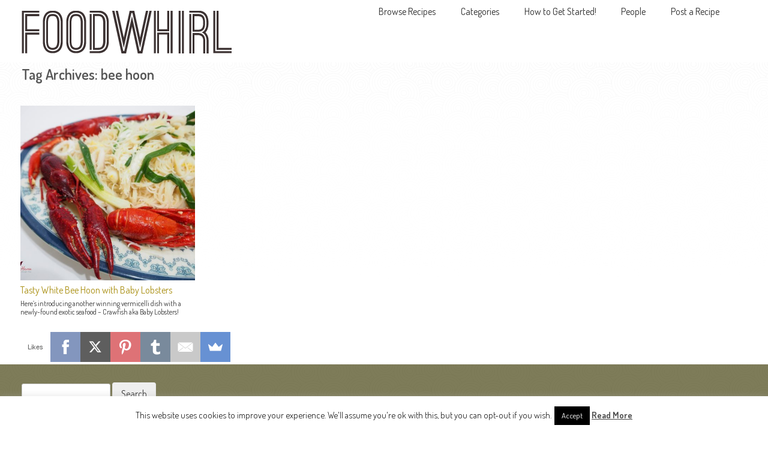

--- FILE ---
content_type: text/css; charset=UTF-8
request_url: https://foodwhirl.com/wp-content/themes/DSquark/style.css?ver=1.2.3
body_size: 14297
content:
/*
Theme Name: DSQuark
Theme URI: http://dabbledstudios.com
Author: Nancy Dorsner
Author URI: http://dabbledstudios.com
Description: DSQuark for Project 18, based on lworks, jlevs, and rawls
Version: 1.4
License: GNU General Public License v2 or later
License URI: http://www.gnu.org/licenses/gpl-2.0.html
Tags: black, gray, dark, light, one-column, two-columns, right-sidebar, flexible-width, custom-background, custom-header, custom-menu, editor-style, featured-image-header, featured-images, full-width-template, microformats, post-formats, sticky-post, theme-options, threaded-comments, translation-ready
Text Domain: HFCQuark
*/



/* ==========================================================================
   Default stylings from HTML5 Boilerplate
   ========================================================================== */

/* Apply a natural box layout model to all elements - http://paulirish.com/2012/box-sizing-border-box-ftw/ */
* { -moz-box-sizing: border-box; -webkit-box-sizing: border-box; box-sizing: border-box; }

/* Using rem font sizing (Root em’s) with fallback to px for ie8 and below - http://snook.ca/archives/html_and_css/font-size-with-rem */
body { margin: 0; font-size: 16px; font-size: 1rem; line-height: 1.5; }

::-webkit-selection { background: #5784FE; color: #fff; text-shadow: none; }
::-moz-selection { background: #5784FE; color: #fff; text-shadow: none; }
::selection { background: #5784FE; color: #fff; text-shadow: none; }

a {
color: #333;
text-decoration: none;
}
a:visited {
  color: #ab9116;
}
a:hover { color: #b40101; }

menu { padding: 0; }

td { vertical-align: top; }


/* ==========================================================================
   Basic page styles
   ========================================================================== */

body { 
	margin: 0 auto;
	padding: 0;
	font: 16px/1.5 Helvetica, Arial, sans-serif;

	font-size: 1rem;
	font-style: normal;
	font-weight: 500;
	color: #333;
	text-align: left;
	font-family: 'Dosis', CenturyGothic, AppleGothic, Helvetica, Arial, sans-serif;

}

/* Set the default behavior for touch-based browsing in IE10 on devices running Windows 8 */
canvas {
	-ms-touch-action: double-tap-zoom;
}

/* Make sure videos and embeds fit their containers */
embed, iframe, object, video {
	max-width: 100%;
}

.entry-content .twitter-tweet-rendered {
	max-width: 100% !important; /* Override the Twitter embed fixed width */
}

/* Responsive images */
img {
	border: 0;
	max-width: 100%;
	height: auto;
}

.entry-content img,
.comment-content img,
.widget img {
	max-width: 100%; /* Fluid images for posts, comments, and widgets */
}

img[class*="align"],
img[class*="wp-image-"],
img[class*="attachment-"] {
	height: auto; /* Make sure images with WordPress-added height and width attributes are scaled correctly */
	
}
#nav-below {
margin-bottom: 24px;
}

.archphoto img{
border: 1px solid gray;
}
img.size-full,
img.size-large,
img.header-image,
img.wp-post-image {
	max-width: 100%;
	height: auto; /* Make sure images with WordPress-added height and width attributes are scaled correctly */
}

img.wp-smiley,
.rsswidget img {
	border: 0;
	border-radius: 0;
	box-shadow: none;
	margin-bottom: 0;
	margin-top: 0;
	padding: 0;
}

/* Header */
h1, h2, h3, h4, h5, h6 {
font-family: 'Dosis', sans-serif;
	font-style: normal;
	font-weight: 400;
	color: #222;
	margin-top: 0;
}

h1 {


margin-bottom: 10px;
margin-bottom: 0.625rem;
line-height: 32px;
    font-size: 32px;

font-weight:600;
}
h2 {
  font-family: inherit;
  margin-bottom: 8px;
  margin-bottom: .5rem;
  font-size: 21px;
  line-height: 23px;
  font-size: 1.125rem;
  letter-spacing: 0px;
  font-weight: 600;
  text-transform: Capitalize;
}

h3 { 

	margin-bottom: 6px;
	margin-bottom: 0.375rem;
	font-size: 16px;
	font-size: 1rem;
	line-height: 1.2857;
	font-weight:400;
	text-transform: uppercase;
}


h4 { 

	margin-bottom: 6px;
	margin-bottom: 0.375rem;
	font-size: 16px;
	font-size: 1rem;
	line-height: 1.2857;
}

h5 { 
	margin-bottom: 6px;
	margin-bottom: 0.375rem;
	font-size: 16px;
	font-size: 1rem;
	line-height: 1.2857;
}

h6 {
  margin-bottom: 6px;
  margin-bottom: 0.375rem;
  font-size: 16px;
  font-size: 1rem;
  line-height: 1.2857;
  clear: both;
}

hr {
	background-color: #ccc;
	border: 0;
	height: 1px;
	margin: 24px;
	margin: 1.5rem;
}

ol, ul {
	list-style: none outside none;
}

p, ol, ul, dl, address {
margin: 0 0 16px 0;
margin: 0 0 1rem 0;
font-size: 16px;
font-size: 1rem;
line-height: 1.4;
}
.site-footer p, .site-footer ol,.site-footer ul,.site-footer dl,.site-footer address {

font-size: 14px;
font-size: .875rem;

}
.site-footer p {

clear: both;
}

ul ul, ul ol, ol ol, ol ul {
	margin-bottom: 0;
}

dt {

	font-style: normal;
	font-weight: 600;
}

b, strong { 

	font-style: normal;
	font-weight: 600;
}

em {
font-style: italic;
font-weight: 400;
font-family: arial, helvetica, sans-serif;
}
strong em, b em {
font-family: arial, helvetica, sans-serif;
	font-style: italic;
	font-weight: 700;
}

ins {
	background: none repeat scroll 0 0 #FFF9C0;
	text-decoration: none;
}
a {
color:#ab9116;
}

a:visited {
  color: #1E5134;
}
a:focus { 
	outline: thin dotted;
color: #948F80;
}

a:hover, a:active {
outline: 0;
color: #b0b0b0;
}
.alignleft {
	display: inline;
	float: left;
	margin: 0 20px 16px 0;
	margin: 0 1.25rem 1rem 0;
}

.alignright {
	display: inline;
	float: right;
	margin: 0 0 16px 20px;
	margin: 0 0 1rem 1.25rem;
}

.aligncenter {
	clear: both;
	display: block;
	margin-left: auto;
	margin-right: auto;
	margin-bottom: 16px;
	margin-bottom: 1rem;
}

blockquote:before,
blockquote:after,
q:before,
q:after {
	content: '';
	content: none;
}
blockquote {








margin: 0 18px 18px 20px;
margin: 0 1.125rem 1.125rem 1.25rem;
padding: 0 16px 0 16px;
padding: 0;
font-size: 16px;
text-align: left;
line-height: 1.3em;
 font-weight:300;
}

blockquote:first-line {
font-size: 1.5em;
line-height: 1.1em;
}

blockquote.pull-right {
	border-left: 0 none;
	border-right: 5px solid #333;
	margin: 0 20px 18px 0;
	margin: 0 1.25rem 1.125rem 0;
	padding: 0 16px 0 0;
	padding: 0 1rem 0 0;
	float: none;
}

blockquote p {
font-style: inherit;
font-weight: 400;
font-size: inherit;
margin-bottom: inherit;
padding-right: 56px;
padding-right: 3.5rem;
font-family: inherit;
}
blockquote.pull-right p, blockquote.pull-right small {
	text-align: right;
}

blockquote cite:before {
	content: "\2014 ";
}

blockquote cite {

	font-style: normal;
	font-weight: 400;
	font-size: 14px;
	font-size: 0.875rem;
	line-height: 1.125;
	color: #9C9A91;
	display: block;
}
.lt-ie9 img {
  max-width: none!important;
}
table {
	border-collapse: collapse;
	border-spacing: 0;
}

caption,
th,
td {
	font-weight: normal;
	text-align: left;
}

code, pre {
	border-radius: 3px;
	color: #555;
	font-family: Monaco, Menlo, Consolas, "Courier New", monospace;
	font-size: 12px;
	font-size: 0.75rem;
	padding: 0 3px 2px;
	padding: 0 0.1875rem 0.125rem;
}

code {
	background-color: #f7f7f9;
	border: 1px solid #e1e1e8;
	padding: 2px 4px;
	padding: 0.125rem 0.25rem;
}

abbr,
dfn,
acronym {
	border-bottom: 1px dotted #666;
	cursor: help;
}

sub,
sup {
	font-size: 75%;
	line-height: 0;
	position: relative;
	vertical-align: baseline;
}

sup {
	top: -0.5em;
}

sub {
	bottom: -0.25em;
}

.wp-caption {
	max-width: 100%; /* Keep wide captions from overflowing their container. */
	padding: 4px;
	padding: 0.25rem;
}

.wp-caption .wp-caption-text, .gallery-caption, .entry-caption {
font-style: italic;
font-weight: 400;
font-size: 12px;
font-size: 0.75rem;
line-height: 1.5;
color: #777;
text-align: center;
}
img.wp-smiley, .rsswidget img {
	border: 0;
	border-radius: 0;
	box-shadow: none;
	margin-bottom: 0;
	margin-top: 0;
	padding: 0;
}

.entry-content dl.gallery-item {
margin: 0;
padding: 5px;
}
.gallery-columns-1 .gallery-item a {
	max-width: 100%;
	width: auto;
}

.post-388 .gallery .gallery-icon img {

box-shadow: 0 0 0;
}

.gallery .gallery-icon img {
	height: auto;
}

#primary .entry-content [id^="gallery-"] img {
	border: none;
}

/* Text meant only for screen readers */
.assistive-text {
	clip: rect(1px 1px 1px 1px); /* IE6, IE7 */
	clip: rect(1px, 1px, 1px, 1px);
	position: absolute !important;
}

.menu-toggle, button, input {
	
	font-style: normal;
	font-weight: 400;
	font-size: 16px;
	font-size: 1rem; 
	line-height: 1.25;
	margin: 0;
	font-size: 100%;
	vertical-align: middle;
}

.menu-toggle, button, input {
	*overflow: visible;
	line-height: normal;
}

.menu-toggle::-moz-focus-inner,
button::-moz-focus-inner,
input::-moz-focus-inner {
	padding: 0;
	border: 0;
}

button,
input[type="button"],
input[type="reset"],
input[type="submit"] {
	cursor: pointer;
	-webkit-appearance: button;
}

input[type="button"] {
	width: auto;
}

.menu-toggle,
.btn,
input[type="submit"] {
	display: inline-block;
	*display: inline;
	padding: 8px 14px;
	padding: 0.5rem 0.875rem;
	margin-bottom: 0;
	*margin-left: .3em;
	font-size: 16px;
	font-size: 1rem;
	line-height: 1.25;
	color: #333333;
	text-align: center;
	text-shadow: 0 1px 1px rgba(255, 255, 255, 0.75);
	vertical-align: middle;
	cursor: pointer;
	
	border: 1px solid #cccccc;
	*border: 0;
	border-color: rgba(0, 0, 0, 0.1) rgba(0, 0, 0, 0.1) rgba(0, 0, 0, 0.25);
	border-color: #e6e6e6 #e6e6e6 #bfbfbf;
	border-bottom-color: #b3b3b3;
	-webkit-border-radius: 4px;
	-moz-border-radius: 4px;
	border-radius: 4px;
	filter: progid:dximagetransform.microsoft.gradient(startColorstr='#ffffff', endColorstr='#e6e6e6');
	*zoom: 1;
	-webkit-box-shadow: inset 0 1px 0 rgba(255, 255, 255, 0.2), 0 1px 2px rgba(0, 0, 0, 0.05);
	-moz-box-shadow: inset 0 1px 0 rgba(255, 255, 255, 0.2), 0 1px 2px rgba(0, 0, 0, 0.05);
	box-shadow: inset 0 1px 0 rgba(255, 255, 255, 0.2), 0 1px 2px rgba(0, 0, 0, 0.05);
}

.menu-toggle, a.btn {
	color: #333333;
	text-decoration: none;
}

.menu-toggle:hover,
.btn:hover,
.btn:active,
.btn.active,
.btn.disabled,
.btn[disabled] {
	background-color: #e6e6e6;
	*background-color: #d9d9d9;
}

.btn:first-child {
	*margin-left: 0;
}

.menu-toggle:hover,
.btn:hover,
input[type="submit"]:hover {
	color: #333333;
	text-decoration: none;

}

.menu-toggle:focus,
.btn:focus,
input[type="submit"]:focus {
	outline: thin dotted #333;
	outline: 5px auto -webkit-focus-ring-color;
	outline-offset: -2px;
}

.menu-toggle:active,
.btn.active,
.btn:active,
input[type="submit"]:active {
	background-color: #e6e6e6;
	background-color: #d9d9d9 \9;
	background-image: none;
	outline: 0;
	-webkit-box-shadow: inset 0 2px 4px rgba(0, 0, 0, 0.15), 0 1px 2px rgba(0, 0, 0, 0.05);
	-moz-box-shadow: inset 0 2px 4px rgba(0, 0, 0, 0.15), 0 1px 2px rgba(0, 0, 0, 0.05);
	box-shadow: inset 0 2px 4px rgba(0, 0, 0, 0.15), 0 1px 2px rgba(0, 0, 0, 0.05);
	position:relative;
	top:1px;
}

.btn.disabled, .btn[disabled] {
	cursor: default;
	background-color: #e6e6e6;
	background-image: none;
	opacity: 0.65;
	filter: alpha(opacity=65);
	-webkit-box-shadow: none;
	-moz-box-shadow: none;
	box-shadow: none;
}

.btn.disabled:active, .btn[disabled]:active {
	top:0;
}

button.btn, input[type="submit"].btn {
	*padding-top: 2px;
	*padding-bottom: 2px;
}

button.btn::-moz-focus-inner,
input[type="submit"].btn::-moz-focus-inner {
	padding: 0;
	border: 0;
}

.btn-large,
input[type="submit"].btn-large {
	padding: 10px 15px;
	padding: 0.625rem 0.9375rem;
	font-size: 20px;
	font-size: 1.25rem;
	-webkit-border-radius: 5px;
	-moz-border-radius: 5px;
	border-radius: 5px;
}

.btn-small,
input[type="submit"].btn-small {
	padding: 5px 9px;
	padding: 0.3125rem 0.5625rem;
	font-size: 13px;
	font-size: 0.8125rem;
	font-size: 12px;
font-size: .75rem;
}

/* Form fields */
input[type="text"],
input[type="password"],
input[type="email"],
input[type="url"],
textarea {
	font-family: inherit;
	padding: 8px;
	padding: 0.5rem;
	font-family: inherit;
	border: 1px solid #ccc;
	border-radius: 3px;
}
textarea {

  width: 100%;
}
select {
	max-width: 100%;
}

a.etbutton {
display: inline-block;
cursor: pointer;
color: #ffffff!important;

font-size: 22px;

padding: 8px 34px;
text-decoration: none;
text-shadow: 0px -1px 0px #5b6178;
}
a.etbutton:hover {
background: rgb(137, 95, 19);

}
a.etbutton:active {
	position:relative;
	top:1px;
}

.etbutton {
  background: rgba(60, 50, 50, 1);
  -moz-border-radius: 6px;
  -webkit-border-radius: 6px;
  border-radius: 6px;
  border: 1px solid gray;
  display: inline-block;
  cursor: pointer;
  padding: 6px 24px;
  text-decoration: none;
}
.hilite {
  background: rgba(27, 124, 93, 1)!important;
}
.etbutton:disabled {
	background:lightgray;
	color:gray!important;
	}


/* Small headers */

.page-title,
.entry-content th,
.comment-content th {
	
	font-style: normal;
	font-weight: 600;
	font-size: 14px;
	font-size: 0.875rem;
	line-height: 2;
	text-transform: uppercase;
}
/* ==========================================================================
   Site specific styles
   ========================================================================== */
.search .page-header {
margin-bottom: 16px;
margin-bottom: 1rem;
border-bottom: 1px solid #CCCCCC;
margin-top: 0;
padding: 10px 10px 0 10px;
}
  .search .entry-title {
margin-top: 0px;
color: #565656;
margin-bottom: 5px;
line-height: 20px;
font-size: 20px;
}
 .bottomwide img {

box-shadow: 0 0 0;
}

 .bottomwide .logocontainer > div {
    display: inline;
}
 .bottomwide .logocontainer img {
    max-width: 100%;
    vertical-align: middle;
	padding: 0 20px;
}

#primary .icon-linkedin-sign:before {
content: "";
}
#primary .icon-linkedin-sign {

}
.my-facebook {
}

   .entry-content a {
color: #948F80;

}
.entry-content a:visited {
color: #948F80;
text-decoration: none;
}

.entry-content a:hover {
color: #b0b0b0;
text-decoration: none;
}

body.page-template-default, body.page-template-page-templatesfull-widthhdr-php {

}
body.archive, body.single, body.page-template-page-templatesportfoliopage-php   {

}

body.blog {

}
html {
background:transparent;
}
  body { 
 
  background: no-repeat center center fixed; 
 -webkit-background-size: cover;
  -moz-background-size: cover;
  -o-background-size: cover;
  background-size: cover;
}
 .nblock {
 min-width: 250px;
 }
 
 .flourish {
text-align: center;
}
 
 

 .quoteblock  {

font-style: italic;
font-weight: 400;
text-transform: none;
font-size: 24px;
font-size: 1.5rem;
line-height: 24px;
line-height: 1.5rem;
letter-spacing: 0px;
padding: 20px;
padding: 1.25rem;

}
 
.quoteblock h1 {

font-style: italic;
font-weight: 400;
text-transform: none;
font-size: 32px;
font-size: 2rem;
line-height: 36px;
line-height: 2.25rem;
letter-spacing: 0px;
padding: 20px;
padding: 1.25rem;
color: #707070;
}

.entry-content {
    /* font-size: 13px; */
    /* font-size: .8125rem; */
    /* font-size: 12px; */
    /* font-size: .75rem; */
line-height: 1.4;
}


.page-id-4 .type-page p {
margin: 0 0 8px 0;
margin: 0 0 .5rem 0;

}

.widget {

  font-size: 14px;
  font-size: .875rem;
  line-height: 1.4;
}
.whole #primary {
padding: 20px;
padding: 1.25rem;
background: white;
-webkit-box-shadow: 3px 3px 2px 1px rgba(0,0,0,.3);
box-shadow: 3px 3px 2px 1px rgba(0,0,0,.3);
-webkit-border-radius: 5px;
border-radius: 5px;
background-color: #fcfcfc;
border: 1px solid #ECECEC;
border-top: 0px solid white;
}

#primary {
padding: 0;
padding: 0;
background: transparent;
-webkit-box-shadow: 0 0 0;
box-shadow: 0 0 0;
-webkit-border-radius: 0;
border-radius: 0;
border: 0px;
border-top: 0px;
}
#main-block {
padding-left: 1.6%;
padding-right: 4.8%;
}
   
#wrapper {
width: 100%;
position: relative;
text-align: left;

}
.type-page {
margin-top: 0;
}
.type-post {
margin-top: 0;
margin-top: 0;
background: rgba(255, 255, 255, 0.52);
padding: 24px;
padding: 1.5rem;
border: 8px solid white;
}
.home .type-page{
margin-top: 0;
}
#headercontainer {
width: 100%;
background: white;
position: fixed;
/* box-shadow: 3px 3px 3px rgba(15, 15, 15, 0.33); */
z-index: 400;
}

#masthead h1 {
margin-bottom: 4px;
}
#headercontainer .col {
margin: 0 0 0 0;
}
.site-header, #main-nav {
  clear: both;
  width: 96%;
  font-size: 16px;
  font-size: 1rem;
      /* max-width: 1200px; */
  margin: 0 auto;
  padding: 0;
  position: relative;
  color: #000;
  z-index: 99;
}
.site-title h1 {
margin-top: 0;
margin-top: 0;
float: left;
}
.site-title img {
vertical-align: text-bottom;
margin: 10px;
padding-top: 8px;
}

.site-title a {
	color: #333;
	font-size: 64px;
	font-size: 4rem;
	text-decoration: none;
}
#navcontainer {
background: #565656;
margin-top: 0;
width: 100%;

display: none;
}
body#tinymce {
background: white;

}
#navcontainer .main-navigation {
float: left;
margin-top: 0;
}
#navcontainer .main-navigation ul a {
color: white;
text-transform:uppercase;
}
#navcontainer .main-navigation ul a:hover {

}

#footercontainer h2 {
  color: white;
}
.site-footer .widget-area aside {
    padding-bottom: 1em;
}
#footercontainer #mc_embed_signup input.email {
display: inline!important;
padding: 8px 0;
margin: 0 4% 10px 0;
text-indent: 5px;
width: auto!important;
min-width: inherit!important;
float: left;
}
.home .photogrid {
    margin: 0 1px;
}
#footercontainer #mc_embed_signup input.button {
display: inline!important;
width: auto!important;
margin: 0 0 10px 0;
min-width: inherit!important;
}
#mc_embed_signup input[type="submit"] {

}
#mc_embed_signup input[type="submit"]:hover {

}
#bannercontainer {
  background: url(images/coverdefault.jpg) center center fixed;
  margin-top: 0;
  width: 100%;
  min-height: 250px;
  border-bottom: 0px solid gray;
  padding-bottom: 40px;
}
#mc_embed_signup input.email{
    display:inline-block!important;
	max-width:40%;
}

#mc_embed_signup input.button {
    display:inline-block!important;
		max-width:40%;
}

.entry-content #formcontainer {
    font-size: 1em;
}
.useravatar {
	width:120px;
}
.userinfo p{
    margin-bottom: 0;
}
.author-avatar {
    padding-right: 1.5em;
}
.archive #sidebar
	{
    min-width:21%;
    padding-left: 2%;

	}
	.hilite:hover {
    background: rgb(10, 179, 125)!important;
}
.mycol {
	width:48%;
	padding:1%;
}
.blog #sidebar
	{
  
    padding-left: 1%;
}
	.flexcontainer {
   display: -webkit-flex;
   display: flex;
   -webkit-flex-direction: row;
   flex-direction: row;
   -webkit-justify-content: flex-start;
   justify-content: flex-start;
}
.single-post h1, .blog .entry-header h1  {
margin-bottom: 10px;
margin-bottom: 0.625rem;
line-height: 32px;
font-size: 32px;

font-weight: 400;
}
.page-template-flex #sidebar {
	width:48%;
}
.widget_author_avatars .author-list .with-biography {
    text-align: left;
    margin-bottom: 0.5em;
    clear: left;
    background: white;
    border: 1px solid gainsboro;
    padding: 1em!important;
    overflow: auto;
}
.banner {
    width: 90%;
    max-width: 1000px;
    margin: 0 auto;
    background: transparent;
    border: 0px solid #ECECEC;
    border-top: 0px solid white;
    position: relative;
    height: auto;
}
.home .banner .widget {
  margin: 20px;
  background: rgba(60, 50, 50, 1);
  padding: 20px;
  color: rgb(15, 15, 15);
  border-radius: 20px;
  width: 60%;
  color: white;
}
.dim {
opacity:.3;
}
.authorbox {
padding: 8px;
border: 1px solid 
#DDD;
background: 
#FEFEFE;
margin-bottom: 8px;
float: left;
width: 96%;
}
.authdesc {
min-width: 550px;
float: left;
color: #AAA;
}


.banner h1,
.banner h2,
.banner h3,
.banner h4,
.banner h5,
.banner h6 {
	color: #eaeaea;
 }
.banner h1 {
font-size: 46px;
font-size: 2.90rem;
text-shadow: 2px 2px 5px rgba(0, 0, 0, .8);
color: white;
text-transform: initial;
line-height: 3rem;
margin-top: 0px;
letter-spacing: 0;
margin-bottom: 0;
}
.banner h2 {
  font-size: 20px;
  /* line-height: 23px; */
  font-size: 1.5em;
  color: #1f1f1f;
  text-transform: lowercase;
  margin-top: 5px;
}
.topheader {
  /* float: right; */
  text-align: right;
}

#loginform p {
line-height: 14px;
font-size: 12px;
font-size: .75rem;
}
#maincontentcontainer .home-sidebar .widget {
background-color: transparent;
/* border: 1px solid #ECECEC; */
/* -webkit-border-radius: 5px; */
/* border-radius: 5px; */
-moz-background-clip: padding;
/* -webkit-background-clip: padding-box; */
/* background-clip: padding-box; */
/* padding: 10px; */
/* padding: 0.625rem; */
/* background: white; */
/* -webkit-box-shadow: 3px 3px 2px 1px rgba(0,0,0,.3); */
/* box-shadow: 3px 3px 2px 1px rgba(0,0,0,.3); */
/* -webkit-border-radius: 5px; */
/* border-radius: 5px; */
}
.home #maincontentcontainer {

padding-top:0;
}
#maincontentcontainer {
  width: 100%;
  background: white;
  padding-top: .75em;
background: -moz-linear-gradient(top, rgba(255,255,255,0.18) 0%, rgba(255,255,255,0.74) 23%, rgba(255,255,255,1) 100%), url('images/subtlebkg.png') repeat;
background: -webkit-gradient(linear, left top, left bottom, color-stop(0%,rgba(255,255,255,0.18)), color-stop(23%,rgba(255,255,255,0.74)), color-stop(100%,rgba(255,255,255,1))), url('images/subtlebkg.png') repeat;
background: -webkit-linear-gradient(top, rgba(255,255,255,0.18) 0%, rgba(255,255,255,0.74) 23%, rgba(255,255,255,1) 100%),url('images/subtlebkg.png') repeat;
background: -o-linear-gradient(top, rgba(255,255,255,0.18) 0%, rgba(255,255,255,0.74) 23%, rgba(255,255,255,1) 100%),url('images/subtlebkg.png') repeat;
background: -ms-linear-gradient(top, rgba(255,255,255,0.18) 0%, rgba(255,255,255,0.74) 23%, rgba(255,255,255,1) 100%),url('images/subtlebkg.png') repeat;
background: linear-gradient(to bottom, rgba(255,255,255,0.18) 0%, rgba(255,255,255,0.74) 23%, rgba(255,255,255,1) 100%),url('images/subtlebkg.png') repeat;
}
#catbuttons {
    margin: 0 auto;
    text-align: center;
    /* position: absolute; */
    bottom: 0;
}
#catbuttons .etbutton {
margin-left : 10px;
margin-right: 10px;
}
.masonry-entry {
  width: 25%;
  margin-bottom: 0px!important;
  padding: .5em!important;
}
.home .masonry-entry {
  width: 20%;
  margin-bottom: 0px!important;
  padding: .5em!important;
}
.blog .masonry-entry {
  width: 33%;
  margin-bottom: 0px!important;
  padding: .5em!important;
}
.masonry-post-excerpt p  {
  margin: 0 0 16px 0;
  margin: 0 0 1rem 0;
  font-size: 12px;
  font-size: .75rem;
  line-height: 1.2;
}
.blog .masonry-post-excerpt p  {
display:none;
}
.light { font-family: 'Dosis', Arial, serif; font-weight: 300; }

#sidebar {
float: left;
margin: 0;
}
#maincolumn, #etarchive {
float:right;
}

.widget_wp_sidebarlogin form .input {
width: 96%!important;
padding: .3rem;
}

.widget_wp_sidebarlogin form .button-primary {
padding: 6px;
font-size: 1em;
}

.site-content {
  clear: both;
  width: 96%;
  font-size: 16px;
  font-size: 1rem;
      /* max-width: 1200px; */
  margin: 0 auto;
  padding: 32px 0;
  padding: 0 0;
  color: #333;
  line-height: 1.5;
  position: relative;
}

.page-template-flex .site-content {
  width: 92%;
  max-width: inherit;
}



.home-sidebar {
width: 90%;
max-width: 1000px;
margin: 0 auto;
padding-bottom: 32px;
padding-bottom: 2rem;
}

.home.page .site-content {
	padding-bottom: 0;
}

.page .site-content article {
padding: 1em;
background: transparent;
margin: 0;
border: 0px solid #ECECEC;
}
/* Social Media icons */
.social-media-icons {
  float: right;
  text-align: right;
  /* height: 34px; */
  /* margin-top: 10px; */
  clear: both;
}
.entry-content .social-media-icons {
float: inherit;
text-align: inherit;
height: inherit;
margin-top: inherit;
clear: inherit;
}
.entry-content .socialsc {
float: left;
text-align: left;
/* height: 34px; */
/* margin-top: 10px; */
/* clear: both; */
/* display: block; */
width: 100%;
}

.social-media-icons img{
width: 20px;
height: auto;
}

.social-media-icons ul {
	list-style: none;
	margin: .5em 0 0 0;
	padding: 0;
}
.social-media-icons li {
display: inline-block;
margin: 0.1em 0 0 0.6em;
background: #3D3A3A;
padding: 5px 5PX 2px 5px;
border-radius: 30PX;
width: 25px;
height: 25px;
}
.social-media-icons li:hover {

background: rgb(103, 103, 103);

}
.social-media-icons a {
	color: #fff;
	text-decoration: none;
}

.social-media-icons a:visited {
	color: #fff;
}

.social-media-icons a:hover, .social-media-icons a:active { 
	color: #fff;
}
#masthead h1 {
float: left;
}

   ========================================================================== */
/* ==========================================================================
   Main Content
   ========================================================================== */
.home #maincontentcontainer {
padding-top: 0;
}
.entry-meta {
	clear: both;
}

.comments-link {

font-style: italic;
font-weight: 400;
font-size: 14px;
font-size: 0.875rem;
float: right;
display: none;
}
.entry-header .entry-title a {
	text-decoration: none;
}

.body {
margin-top: 48px;
margin-top: 3rem;
}
.entry-header h1 a, .entry-header h1 a:visited {
  color: #3A352E;
  font-weight: 600;
}
.entry-header h1 a:hover {
	color:#948F80;
}
.entry-content h1{
  font-size: 24px;
  color: rgb(137, 95, 19);
}
article.sticky .featured-post {

	font-style: normal;
	font-weight: 400;
	border-top: 4px double #aaa;
	border-bottom: 4px double #aaa;
	color: #777;
	font-size: 16px;
	font-size: 1rem;
	line-height: 3;
	margin-bottom: 24px;
	margin-bottom: 1.5rem;
	text-align: center;
}

article.sticky {
	border-bottom: 4px double #aaa;
}
.site-content article {
  padding: 1em;
  margin: 1em 0;
  background: transparent;
  border: 0px solid white;
}
.hasimage {
width:65%;
}

.noimage {
width: 100%;
}
.archivetext {
float: left;

font-size: 14px;
}

.archivetext .header-meta .post-categories {
border-top: 0 solid;
border-bottom: 0 solid;
padding-top: 0;
padding-bottom: 0;
margin-bottom: 0;
color: inherit;
font-style: italic;
}

.archivetext .entry-title{
font-size: 20px;
line-height: 20px;
}

.archivetext, .archivetext .post-categories a, .archivetext .post-categories{
font-size: 12px;
}

 .archivetext2 h3 {
font-size: 14px;
margin-top: 20px;
}
 .archivetext2 ul {
padding:0;
}




a.synved-social-button img:hover {
opacity:.5;
}


.header-meta {
	*zoom: 1;
}
.header-meta {
  margin-bottom: 10px;
  margin-bottom: 0.625rem;
  padding: 3px;
  padding: 0.1875rem;
  background: rgba(231, 231, 231, 0.4);
  font-size: 12px;
  color: #948F80;
  border-top: 0px solid;
  border-bottom: 0px solid;
  text-transform: uppercase;
}
.header-meta:before,
.header-meta:after {
	content: "";
	display: table;
}

.header-meta:after { clear: both; }

.header-meta a {
text-decoration: none;
color: #948F80;
}

.header-meta a:visited {
color:  #948F80;
}

.header-meta a:hover {
	color: #333;
}

.entry-content {
	margin-bottom: 20px;
	margin-bottom: 1.25rem;
	*zoom: 1;
}

.entry-content:before,
.entry-content:after {
	content: "";
	display: table;
}

.entry-content:after { clear: both; }

.post-categories a, .post-tags a {
padding: 0 5px;
padding: 0 0.3125rem;
margin: 0 3px 0 0;
margin: 0 0.1875rem 0 0;
display: inline;
text-decoration: none;
}
.post-categories a:visited,
.post-tags a:visited {

}


.entry-header address,
.comment-content address {

	font-style: italic;
	font-weight: 400;
	display: block;
}

.entry-header address {
	display: inline;
}

.entry-header time, .entry-header address {
  font-style: normal;
  font-weight: 400;
  margin: 0 20px 0 0;
  margin: 0 1.25rem 0 0;
  font-size: 12px;
}
.page-links {
	clear: both;
	line-height: 1.75;
	color: #333;
}

.page-links .page-numbers {
	background-color: #333;
	border: 1px solid #333;
	padding: 2px 4px;
	padding: 0.125rem 0.25rem;
	color: #fff;
}

.page-links a {
	text-decoration: none;
}

.page-links a .page-numbers {
	background-color: transparent;
	color: #333;
}

.page-links a:hover .page-numbers {
	background-color: #bab118;
	color: #fff;
}

.more-link {
	text-decoration: none;
}

.post-edit-link {
	text-decoration: none;
}

.entry-content dl,
.comment-content dl {
	margin: 0 24px;
	margin: 0 1.5rem;
}

.entry-content dt,
.comment-content dt {
	font-style: normal;
	font-weight: 600;
	line-height: 1.5;
}

.entry-content dd,
.comment-content dd {
	line-height: 1.5;
	margin-bottom: 24px;
	margin-bottom: 1.5rem;
}

.entry-content table,
.comment-content table {
	border-bottom: 1px solid #ccc;
	font-size: 14px;
	font-size: 0.875rem;
	line-height: 2;
	margin: 0 0 24px;
	margin: 0 0 1.5rem;
	width: 100%;
}

.entry-content table caption,
.comment-content table caption {
	font-size: 16px;
	font-size: 1rem;
	margin: 24px 0;
	margin: 1.5rem 0;
}

.entry-content td,
.comment-content td {
	border-top: 1px solid #ccc;
	padding: 6px 10px 6px 0;
	padding: 0.375rem 0.625rem 0.375rem 0;
}

.entry-content ol,
.comment-content ol,
.entry-content ul,
.comment-content ul {
	margin: 0 0 24px;
	margin: 0 0 1.5rem;
	line-height: 1.5;
	padding: 0;
}

.entry-content ul ul,
.comment-content ul ul,
.entry-content ol ol,
.comment-content ol ol,
.entry-content ul ol,
.comment-content ul ol,
.entry-content ol ul,
.comment-content ol ul {
	margin-bottom: 0;
}

.entry-content ul, .comment-content ul {
  list-style: square outside;
}

.entry-content ol,
.comment-content ol {
	list-style: decimal outside;
}

.entry-content li,
.comment-content li {
	margin: 0 0 0 28px;
	margin: 0 0 0 1.75rem;
}

/* Author profiles */
.author .archive-header {
	margin-bottom: 24px;
	margin-bottom: 1.5rem;
}

.author-info {
	border-top: 1px solid #ccc;
	border-bottom: 1px solid #ccc;
	margin: 24px 0;
	margin: 1.5rem 0;
	padding: 24px 0;
	padding: 1.5rem 0;
	overflow: hidden;
	*zoom: 1;
}

.author-info:before,
.author-info:after {
	content: "";
	display: table;
}

.author-info:after { clear: both; }

.author-description h2 {
	font-size: 24px;
	font-size: 1.5rem;
}

.author-description p {
	color: #777;
	font-size: 14px;
	font-size: 0.875rem;
	line-height: 1.5;
	margin-bottom: 8px;
	margin-bottom: 0.5rem;
}

.author-link {
	font-size: 14px;
	font-size: 0.875rem;
}

.author-link a {
	color: #777;
	text-decoration: none;
}

.author-link a:visited { 
	color: #666;
}

.author-link a:focus,
.author-link a:hover,
.author-link a:active { 
	outline: 0;
	color: #bab118;
}

.author.archive .author-info {
	border-top: 0;
	margin: 0 0 48px;
	margin: 0 0 3rem;
}

.author.archive .author-avatar {
	margin-top: 0;
}

.author.archive .author-link {
	display: none;
}

.author-avatar {
	float: left;
	margin-top: 8px;
	margin-top: 0.5rem;
}

.author-description {
	float: right;
	width: 80%;
}

.social-meta a {
	text-decoration: none;
	margin-right: 5px;
	margin-right: 0.3125rem;
}


/* ==========================================================================
   Post Formats
   ========================================================================== */

.entry-media {
	margin: 0 auto 16px;
	margin: 0 auto 1rem;
	max-width: 792px;
	width: 100%;
}

.entry-media .wp-caption,
.entry-media .wp-caption-text,
.entry-media [class*="align"] {
	margin: 0 auto;
}

/* Aside */
.format-aside .entry-content {
	margin: 20px 0 18px 0;
	margin: 1.25rem 0 1.125rem 0;
}

.format-aside .entry-content p:last-child {
	margin-bottom: 0;
}

/* Status */
.format-status .entry-content {
	border-left: 5px solid #ddd;
	margin: 20px 0 18px 0;
	margin: 1.25rem 0 1.125rem 0;
	padding: 0 0 0 15px;
	padding: 0 0 0 0.9375rem;
}

.format-status .entry-content p {
	font-size: 20px;
	font-size: 1.25rem;
	font-style: italic;
}

.format-status .entry-content p:last-child {
	margin-bottom: 0;
}

/* Quote */
.format-quote .entry-content blockquote:before {
	font-family: 'FontAwesome';
	font-weight: normal;
	font-style: normal;
	speak: none;
	vertical-align: top;
	font-size: 40px;
	font-size: 2.5rem;
	content: "\f10d";
	color: #ddd;
	top: -15px;
	left: 0;
	position: absolute;
	z-index: -1;
}

.format-quote .entry-content {
	margin-top: 24px;
	margin-top: 1.5rem;
	position: relative;
}

.format-quote .entry-content blockquote {
	border: none;
	margin-left: 40px;
	margin-left: 2..5rem;
}

/* Audio */
.format-audio .wp-audio-shortcode {
	margin-bottom: 16px;
	margin-bottom: 1rem;
}


/* ==========================================================================
   Archives
   ========================================================================== */


.page-header {
	margin-bottom: 32px;
	margin-bottom: 2rem;
	border-bottom: 1px solid #CCCCCC;
}

.archive-meta {
font-style: italic;
font-weight: 400;
color: #777;
font-size: 14px;
font-size: 0.875rem;
line-height: 2;
margin-top: 16px;
margin-top: 1rem;
padding-left: 10px;
}

/* ==========================================================================
   Comments
   ========================================================================== */

.comments-title {
	margin-bottom: 48px;
	margin-bottom: 3rem;
	font-size: 32px;
	font-size: 2rem;
	line-height: 1.5;
	font-weight: normal;
}

.comments-area article {
	padding-bottom: 16px;
	padding-bottom: 1rem;
	margin: 24px 0;
	margin: 1.5rem 0;
	border-bottom: 1px solid #ccc;
}

.comments-area article header {
	margin: 0 0 24px;
	margin: 0 0 1.5rem;
	overflow: hidden;
	position: relative;
}

.comments-area article header img {
	float: left;
	padding: 0;
	line-height: 0;
}

.comments-area article header cite,
.comments-area article header time {
	display: block;
	margin-left: 84px;
	margin-left: 5.25rem;
}
.comments-area article header cite {
	font-style: normal;
	font-size: 16px;
	font-size: 1rem;
	line-height: 1.5;
}

.comments-area article header time {
		font-style: italic;
	font-weight: 400;
	line-height: 1.8;
	text-decoration: none;
	font-size: 14px;
	font-size: 0.875rem;
	color: #5e5e5e;
}

.comments-area article header a {
	text-decoration: none;
	color: #5e5e5e;
}

.comments-area article header a:hover {
	color: #21759b;
}

.comments-area article header cite a {
	color: #444;
}

.comments-area article header cite a:hover {
	text-decoration: underline;
}

.comments-area article header h4 {
	position: absolute;
	top: 0;
	right: 0;
	padding: 8px 14px;
	padding: 0.5rem 0.875rem;
	font-size: 14px;
	font-size: 0.875rem;
	font-weight: normal;
	color: #fff;
	background-color: #0088d0;
	background-repeat: repeat-x;
	background-image: -moz-linear-gradient(top, #009cee, #0088d0);
	background-image: -ms-linear-gradient(top, #009cee, #0088d0);
	background-image: -webkit-linear-gradient(top, #009cee, #0088d0);
	background-image: -o-linear-gradient(top, #009cee, #0088d0);
	background-image: linear-gradient(top, #009cee, #0088d0);
	border-radius: 3px;
	border: 1px solid #007cbd;
}

.comments-area li.bypostauthor cite span {
	position: absolute;
	margin-left: 6px;
	margin-left: 0.375rem;
	padding: 2px 6px;
	padding: 0.125rem 0.375rem;
	font-size: 12px;
	font-size: 0.75rem;
}

a.comment-reply-link {
	font-size: 14px;
	font-size: 0.875rem;
	line-height: 1.8;
	color: #686868;
	text-decoration: none;
}

a.comment-reply-link:hover {
	color: #21759b;
}

.commentlist .pingback {
	line-height: 1.8;
	margin-bottom: 24px;
	margin-bottom: 1.5rem;
	padding-bottom: 0;
}

.commentlist .children {
	margin-left: 48px;
	margin-left: 3rem;
}

.commentlist {
	padding-left: 0;
}

/* Comment form */
#respond {
	margin-top: 48px;
	margin-top: 3rem;
}

#respond h3#reply-title #cancel-comment-reply-link {
	margin-left: 12px;
	margin-left: 0.75rem;
	font-weight: normal;
	font-size: 12px;
	font-size: 0.75rem;
}

#respond form {
	margin: 24px 0 32px 0;
	margin: 1.5rem 0 2rem 0;
}

#respond form p {
	margin: 12px 0;
	margin: 0.75rem 0;
}

#respond form p.logged-in-as {
	margin-bottom: 24px;
	margin-bottom: 1.5rem;
}

#respond form label {
	display: block;
	line-height: 1.8;
}

#respond form input[type="text"],
#respond form textarea {
	font-family: inherit;
	-moz-box-sizing: border-box;
	box-sizing: border-box;
	font-size: 16px;
	font-size: 1rem;
	line-height: 1.8;
	padding: 8px;
	padding: 0.5rem;
	width: 100%;
}

#respond form input[type="text"] {
	width:48%;
}

#respond form p.form-allowed-tags {
	margin: 0;
	font-size: 12px;
	font-size: 0.75rem;
	line-height: 1.5;
	color: #5e5e5e;
}

#respond form p.form-allowed-tags code {
	background: none;
	border: none;
	color: #5e5e5e;
}

label .required,
span.required {
	color: #bb0504;
}

form label.error {
	font-style: normal;
	font-weight: 600;
	display:block;
	padding: 0 10px 0 10px;
	padding: 0 0.625rem 0 0.625rem;
	margin: 5px 0 5px 0;
	margin: 0.3125rem 0 0.3125rem 0;
	font-size: 14px;
	font-size: 0.875rem;
	border-left: 4px solid #bb0504;
	display: none;
}

#respond form label.error {
	line-height: 1.3;
}

/* ==========================================================================
   Footer
   ========================================================================== */
#site-info {
font-size: 12px;
text-align: center;
padding-bottom: 2em;
padding-top: 0em;
font-size: .75rem;
text-shadow: 1px 1px 1px #353535;
color: #D2CFC7;
}
#site-info a {
  text-decoration: none;
  color: #CFC095;
  text-shadow: 1px 1px 1px #222527;
}
#site-info a:hover {
text-decoration: none;
color: #FFFFFF;
text-shadow: 0 0 0 rgb(23, 12, 12);
}

#fblink img{

margin-right: 5px;
position: relative;
bottom: -5px;
}


/* =Inline bulleted lists
-------------------------------------------------------------- */
.footeradd li {
display: inline-block;
padding-left: 4px;
}
.footeradd li:before {
content: '\00a0\2022\00a0\00a0';
color: #CFCFCF;
color: rgba(182, 182, 182, 0.61);
font-size: 11px;
}
.footeradd li:first-child:before {
	content: '';
}
.footeradd {
/* letter-spacing: 2px; */
text-transform: uppercase;
font-weight: 600;
font-family: 'Dosis', sans-serif;
}
.footeradd ul{
padding: 0;
}

#footercontainer {
	width: 100%;	

}
#footercontainer {
background: #1f1f1f;
background: -moz-linear-gradient(top,  rgba(58,54,1,0.65) 99%, rgba(58,54,1,0.7) 100%),url('images/subtlebkg.png') repeat; /* FF3.6+ */
background: -webkit-gradient(linear, left top, left bottom, color-stop(99%,rgba(58,54,1,0.65)), color-stop(100%,rgba(58,54,1,0.7))),url('images/subtlebkg.png') repeat; /* Chrome,Safari4+ */
background: -webkit-linear-gradient(top,  rgba(58,54,1,0.65) 99%,rgba(58,54,1,0.7) 100%),url('images/subtlebkg.png') repeat; /* Chrome10+,Safari5.1+ */
background: -o-linear-gradient(top,  rgba(58,54,1,0.65) 99%,rgba(58,54,1,0.7) 100%),url('images/subtlebkg.png') repeat; /* Opera 11.10+ */
background: -ms-linear-gradient(top,  rgba(58,54,1,0.65) 99%,rgba(58,54,1,0.7) 100%),url('images/subtlebkg.png') repeat; /* IE10+ */
background: linear-gradient(to bottom,  rgba(58,54,1,0.65) 99%,rgba(58,54,1,0.7) 100%),url('images/subtlebkg.png') repeat; /* W3C */
filter: progid:DXImageTransform.Microsoft.gradient( startColorstr='#a6000000', endColorstr='#b3000000',GradientType=0 ),url('images/subtlebkg.png') repeat; /* IE6-9 */
}
#footercontainer .widget-area {
margin-bottom: 24px;
margin-bottom: 1.5rem;
margin-left: 10px;
margin-right: 10px;
}
.site-footer {
clear: both;
width: 96%;
font-size: 16px;
font-size: 1rem;
max-width: 1600px;
margin: 0 auto;
padding: 30px 0 0 0;
padding: 1.875rem 0 0 0;
color: #ffffff;
}
.site-footer h3 {
color: white;
}

.site-footer a:visited {
color: #b0b0b0;
}
.site-footer a{
color: #b0b0b0;
}
.site-footer a:hover {
color: #5c524a;
}
.site-footer a:focus { 
	outline: thin dotted;
	color: rgb(0,0,0);
}
.site-footer .widget-area .widget {
margin-bottom: 0;
text-align: left;
padding-left: 0px 10px;
margin: 0 0px;
/* border-left: 1px dashed white; */
}
.site-footer .widget-area .ftrwidget {

}
.archive #wrapper {
background: #222222;
}

.site-footer .widget-area a, .site-footer .widget-area a:visited {
color:white
}

.wtext {
background: rgba(48, 100, 142, 0.79);
}
.wtext:hover {
background: rgba(75, 146, 204, 0.79);

}
#footercontainer .socialsc li {
/* float: left; */
display: inline;
padding-right: 4px;
}

.site-footer .widget-area h3 {

}
#mc_embed_signup {
background: transparent!important;
clear: left;
font: 14px Helvetica,Arial,sans-serif;
margin-top: 5px;
}
#mc_embed_signup .button {

color: #1f1f1f!important;
}
#mc_embed_signup form {
padding: 0!important;
}
#mc_embed_signup div.mce_inline_error {
background-color: transparent!important;
color: rgb(226, 108, 82)!important;
}
.bottomwide {
text-align: center;
}
.smallprint {
color: #9C9A91;
width: 86%;
max-width: 1000px;
}

.smallprint p {
	font-size: 14px;
	font-size: 0.875rem;
}

.smallprint a { 
	color: #555;
}

.smallprint a:visited { 
	color: #555;
}

.smallprint a:hover { 
	color: #bab118;
}
.footeradd a:visited {
color: #9C9A91;
}

.footeradd  a {
color: #9C9A91;
}
.footeradd a:hover {
color: #E5E5E5;
}

/* ==========================================================================
   Widgets
   ========================================================================== */
.home #secondary .widget {
 margin-left: 2px;
  margin-right: 2px;
}
#secondary.homebottom .widget {

  text-align: center;
}
.widget-area ul {
	list-style: none outside none;
	padding-left: 0;
}
.homebottom .widget-area {
max-width: 1000px;
margin: 0 auto;
}
#secondary.homebottom {
  background: #D2CFC7;
  width: 100%;
  max-width: 1440px;
  padding-bottom: 24px;
  padding-bottom: 1.5rem;
}

#secondary li {
border-bottom: 1px dotted lightgray;
margin-bottom: 3px;
padding-bottom: 3px;
font-size: .85em;
line-height: 1.2em;
}
#secondary li:hover {
background: rgba(211, 211, 211, 0.15);

}
#secondary li a:hover {

color:#1f1f1f;
}
.widget-area .widget {
  overflow: hidden;
  hyphens: auto;
  word-wrap: break-word;
  overflow-wrap: break-word;
  word-break: normal;
  margin-bottom: 32px;
  margin-bottom: 2rem;
}
.widget-area .topheader.widget {

  margin-bottom: 0;
}

.home #secondary .widget {
overflow: hidden;

margin-bottom: 0px;


}
#secondary .widget, #secondary2 .widget {
  padding: 10px;
  background: transparent;
  margin: 10px;
  /* -webkit-box-shadow: 3px 3px 2px 1px rgba(0,0,0,.3); */
  /* box-shadow: 3px 3px 2px 1px rgba(0,0,0,.3); */
  /* -webkit-border-radius: 5px; */
  /* border-radius: 5px; */
  /* border: 1px solid #ECECEC; */
}
.widget select {
	margin-left: 1px;
	margin-left: 0.0625rem;
}

.widget-area .widget ul ul {
	margin-left: 12px;
	margin-left: 0.75rem;
}

.widget_rss li {
	margin: 12px 0;
	margin: 0.75rem;
}

.widget_recent_entries .post-date,
.widget_rss .rss-date {
	font-size: 12px;
	font-size: 0.75rem;
	margin-left: 12px;
	margin-left: 0.75rem;
}

#wp-calendar {
	margin: 0;
	width: 100%;
	font-size: 14px;
	font-size: 0.875rem;
	line-height: 2;
}

#wp-calendar th,
#wp-calendar td,
#wp-calendar caption {
	text-align: center;
}

#wp-calendar thead {
	border-top: 1px solid #aaa;
	border-bottom: 1px solid #aaa;
}

#wp-calendar caption {
		font-style: normal;
	font-weight: 600;
	text-transform: uppercase;
	text-align: left;
}

#wp-calendar #today {
	background-color: #ddd;
}

#wp-calendar tfoot {
	border-top: 1px solid #aaa;
	border-bottom: 1px solid #aaa;
}

#wp-calendar #next {
	padding-right: 24px;
	padding-right: 1.5rem;
	text-align: right;
}

.widget_search label {
	display: block;
	font-size: 14px;
	font-size: 0.875rem;
	line-height: 1.5;
}

.widget_twitter li {
	list-style-type: none;
}

.widget_twitter .timesince {
	display: block;
	text-align: right;
}

.bookbutton {
  text-align: center;
  padding-bottom: 32px;
  padding-bottom: 2rem;
}
.bookbutton .etbutton {

}
/* ==========================================================================
   Content Navigation
   ========================================================================== */

.site-content nav {
	clear: both;
	line-height: 2;
	overflow: hidden;
}

#nav-above {
	padding: 24px;
	padding: 1.5rem;
}

#nav-above {
	display: none;
}

.paged #nav-above {
	display: block;
}

.nav-previous, .previous-image {
float: left;
width: 40%;
line-height: 1.3;
}
.nav-previous a,
.nav-next a {
	text-decoration: none;
}

.nav-next,
.next-image {
	float: right;
	text-align: right;
	width: 40%;
	line-height: 1.3;
}

.nav-single + .comments-area,
#comment-nav-above {
	margin: 48px 48px 48px 0;
	margin: 3rem 3rem 3rem 0;
}

ul.page-numbers {
	padding: 0;
	margin: 0;
	text-align: center;
	line-height: 2;
}

li a.page-numbers,
li span.page-numbers {
	padding: 5px;
	padding: 0.3125rem;
	border: 1px solid #333;
	text-decoration: none;
}

li a:visited.page-numbers {
	color: #333;
}

li a:hover.page-numbers {
	background-color: #bab118;
	color: #fff;
}

li a:hover.prev,
li a:hover.next {
	background-color: transparent;
	color: #b0b0b0;
}

.page-numbers li {
	display: inline;
}

li span.current {
	background-color: #333;
	color: #fff;
}

li a.prev,
li a.next,
li span.dots {
	border: none;
}


/* ==========================================================================
   Main Navigation
   ========================================================================== */
.navleft {

}

.navright {

}

.navright .main-navigation {

}
.navleft .main-navigation {

}

.main-navigation {
    text-align: right;
    clear: right;
    margin: 0;
    margin-top: 8px;
    margin-top: .5rem;
    font-family: 'Dosis', sans-serif;
    float: right;
}
#site-navigation-right {
	
	





}

.nav-menu {
font-family: inherit;
font-style: normal;
font-weight: 400;


line-height: 1.5;
text-transform: uppercase;
letter-spacing: 2px;
font-size: 12px;
font-size: .75rem;
}
.main-navigation ul {
	list-style: none;
	margin: 0;
	padding: 0;
}

.main-navigation li {
	float: right;
	position: relative;
	margin: 0 0 0 20px; /* Margin on the left side of each top level menu item (since it's floated right) */
	margin: 0 0 0 1.25rem;
}
.main-navigation li {
float: left;
position: relative;
margin: 0 ;
margin: 0;
text-align: left;
}
.main-navigation li li {
line-height: 1.3rem;
margin-top: 5px!important;
margin-bottom: 5px!important;
}

.main-navigation ul ul li {
	margin: 0;
}

.main-navigation li.menu-parent-item > a:after { /* If you don't want the arrows on the top level drop down, simply remove this style */
	font-family: 'FontAwesome';
	font-weight: normal;
	font-style: normal;
	speak: none;
	vertical-align: middle;
	font-size: 9px;
	font-size: 0.5625rem;
	content: " \f078";
}

.main-navigation ul li li.menu-parent-item > a:after { /* If you don't want the arrows on the sub-menu options, simply remove this style */
	font-family: 'FontAwesome';
	font-weight: normal;
	font-style: normal;
	speak: none;
	vertical-align: middle;
	font-size: 9px;
	font-size: 0.5625rem;
	content: " \f054";
}
.main-navigation ul a {
padding: 0 21px;
padding: 0 1.3rem; /* Padding around each top level menu option (if needed) */
}
.menu-page-top-container ul {

margin-right: -21px;
}

.main-navigation ul ul a {
	padding: 0 5px; /* Padding around each dropdown menu option */
	padding: 0 0.3125rem;
}

.main-small-navigation a, .main-navigation a {
	display: block;
	text-decoration: none;
	color: #333; /* Nav bar link color */
}
.main-navigation ul ul {
display: none;
position: absolute;
left: 0;
z-index: 400;
line-height: 1.7;
background-color: white;
-webkit-box-shadow: 2px 2px 5px 0px rgba(0, 0, 0, 0.6);
box-shadow: 2px 2px 5px 0px rgba(0, 0, 0, 0.6);
border: 2px solid #D1EC96;
}

.main-navigation ul ul ul {
	left: 100%;
	top: 0;
}

.main-navigation ul ul a {
	color: #1f1f1f; /* Nav bar dropdown link color */
	width: 20em; /* Nav bar dropdown width */
}

.main-navigation ul ul li {
}

.main-navigation li:hover > a {
	color: #b0b0b0; /* Nav bar link color on hover */
}

.main-navigation ul ul :hover > a {
	color: #fff; /* Nav bar dropdown level 2 link color on level 3 hover */
	background-color: #D1EC96; /* Nav bar dropdown link background color on hover */
}

.main-navigation ul ul a:hover {
	color: #bab118; /* Nav bar dropdown link color on hover */
}

.main-navigation ul li:hover > ul {
	display: block;
}

.main-navigation li li.current_page_item a, .main-navigation li li.current-menu-item a {
color: #b0b0b0;
}
.main-navigation li li.current_page_item a:hover,
.main-navigation li li.current-menu-item a :hover{
color: #1f1f1f;
}

.main-navigation .current-menu-item > a,
.main-navigation .current-menu-ancestor > a,
.main-navigation .current_page_item > a,
.main-navigation .current_page_ancestor > a {
	color: #b0b0b0; /* Nav bar link color for current menu item or ancestor */
}

.main-navigation ul .divider {
    border-bottom: 1px solid #aaa;
    height: 0;
    line-height: 0.0625;
    overflow: hidden;
}

.main-navigation ul li.dropdown-header a,
.main-navigation ul li.current-menu-item ul .dropdown-header a {
	color: #aaa; /* Nav bar dropdown header color */
	background-color: #333; /* Nav bar dropdown header background color */
}

/* Small menu toggle for mobile devices */
.menu-toggle {
	cursor: pointer;
}

.main-small-navigation .nav-menu {
	display: none;
}
/* ==========================================================================
   page formatting (ncd)
   ========================================================================== */
/*getmypage*/
#getpage > label { 

}
#getpage > label, #getpage a.etbutton {
background: #7f7c5a;
    display: inline-block;
    margin: 5px;
    padding: 5px;
    cursor: pointer;
    font-size: 1.5em;
    border-radius: 50%;
    height: 150px;
    width: 150px;
    text-align: center;
    display: flex;
    justify-content: center;
    align-items: center;
	color:white;
	font-weight:bold;
  
}
#getpage a.etbutton:first-child {
background: #f78201;
}	
#getpage a.etbutton:last-child {
background: #2c4762;
}	
#getpage #userbox a.etbutton {
background: #8f1007;
}
#getpage a.etbutton:hover,#getpage label:hover  {
opacity:.8;
}	
#getpage > label::before {
  
}
#getpage > input[type=checkbox] {
   position: absolute;
   top: -9999px;
   left: -9999px;
   /* For mobile, it's typically better to position checkbox on top of clickable
      area and turn opacity to 0 instead. */
}
/* Toggled State */
#getpage > input[type=checkbox]#registerck:checked ~ div.nlw-shortcode-wrapper > #pw_login_widget-7 {
   display: block!important;
}
#getpage > input[type=checkbox]:checked + label {
   color:grey;
   background:lightgrey;
}
#getpage > input[type=checkbox]#loginck:checked + label {
     color:grey;
   background:lightgrey;
}
#getpage > input[type=checkbox]#registerck:checked + label {
       color:grey;
   background:lightgrey;
}
#getpage > input[type=checkbox]#loginck + label {
     background:#ff9934;
}
#getpage > input[type=checkbox]#registerck + label {
     background:rgba(27, 124, 93, 1);
}
#getpage > input[type=checkbox]#loginck:checked ~  div.nlw-shortcode-wrapper > #pw_login_widget-8 {
   display: block!important;
}
#getpage > input[type=checkbox]:checked + label::after {
   content:" > ";
}
#getpage > label::before {
   
}
#login, #register, div.nlw-shortcode-wrapper > .widget{
  display: none!important;
}

#getpage {
    display: -webkit-flex;
    display: flex;
   /* -webkit-align-items: center; */
   /* align-items: center; */
    -webkit-justify-content: center;
    justify-content: center;
    -webkit-flex-direction: row;
    flex-direction: row;
    -webkit-flex-wrap: wrap;
    flex-wrap: wrap;
    -webkit-flex-flow: row wrap;
    flex-flow: row wrap;
    -webkit-align-content: flex-end;
    align-content: flex-end;
}
.nobutton a.etbutton {
    background: white none repeat scroll 0 0;
    color: tan!important;
    cursor: pointer;
    display: inline-block;
    font-size: 16px;
    padding: 4px;
    text-decoration: none;
}
   
   
   .entry-content .col {
margin: 0;
padding: 0 1.6%;
}

.loopcode {
width: 50%;
float: left;
padding: 1%;
}
.home .loopcode {
width: inherit;
float: inherit;
padding:inherit;
}
.archivepage {
margin-bottom: 40px;
margin-bottom: 2.5rem;
-ms-word-wrap: break-word;
-webkit-hyphens: auto;
word-wrap: break-word;
padding: 10px;
background: white;
margin: 10px;
-webkit-box-shadow: 3px 3px 2px 1px rgba(0,0,0,.3);
box-shadow: 3px 3px 2px 1px rgba(0,0,0,.3);
-webkit-border-radius: 5px;
border-radius: 5px;
border: 1px solid #ECECEC;
}
#secondary {
padding: 0;
margin-top: 0;
}
#primary {
height: 100%;


}
#tertiary {
  min-height: 300px;
}


.catname{
  position: absolute;
  top: 0;
  padding: 3px 12px;
  color: white;
  background: black;
  width: 100%;
}
.recipename{
  padding: 3px 12px;
  background: rgb(240, 240, 240);
  width: 100%;
}
.masonry-thumbnail {
  position: relative;
}
.page-template-background-page-php #tertiary {
  min-height: 550px;
}
.related-posts ul{
  PADDING-LEFT: 0;
}
.related-posts li {
    float: left;
    position: relative;
    margin: 2px;
}

.rp-title-text {
  position: absolute;
  top: 5px;
  left: 0;
  color: white;
  font-weight: 600;
  padding: 3px;
  line-height: 1.1em;
  background: rgba(0, 0, 0, 0.55);
  width: 100%;
}
.related-posts li a, .related-posts li a:visited{
  text-shadow: 1px 1px black;
    color: white;
	  font-weight: 600;
} 
.related-posts li a:hover{
  text-shadow: 1px 1px black;
    color: goldenrod;
	  font-weight: 600;
} 
.page-id-6347 .recipe-link {
  display: NONE;
}
.page-id-12361 .recipe-details {
  display: NONE;
}
#tertiary .entry-content {
padding: 20px;
padding: 2rem;
float: left;
width: 50%;
background: white;
margin: 20px;
margin: 2rem;
}
#tertiary .alignleft {
margin: 0 20px 0px 0;
margin: 0 1.25rem 0rem 0;
}
#tertiary.site-content {
  width: 100%;
  background: rgb(255, 255, 255);
  max-width: inherit;
}
.single-project #primary {

}
.page-template-page-templatesfull-widthhdr-php #primary, .page-template-default  #primary ,.error404  #primary, .page-template-sectionhead-php #primary{
padding-top: 0px;
}
.home #primary p{

}

.page-template-contactpage #primary{
padding-top: 20px;
padding-bottom: 2em;
}
.page-template-page-templatesfull-widthhdr-php #primary{
padding-top: 0px;
}
.page-template-sectionhead-php #primary{
padding-top: 0px;
}
.homeimage {
padding:2em;
}
.home #primary {
  border: none;
  -moz-background-clip: padding;
  -webkit-background-clip: padding-box;
  background-clip: padding-box;
  padding: 24px 30px;
  padding: 2rem 1.5rem;
  width: 90%;
  color: #1f1f1f;
}
.home #primary h2 {

font-weight: 600;
text-shadow: none;
margin-top: 5px;
font-size: 1.5rem;
}
#primary h3 {
  color: #8E8260;
}
.home #primary .entry-content {
margin-bottom: 0;
color: black;
}

.home #primary .entry-content h2 a:visited , .home #primary .entry-content h2 a{
color: #222222;
text-decoration: none;
}

.hover {
    position:relative;

}

.tooltip {
top: -10px;
background-color: rgba(255, 255, 255, 0.88);
color: #565656;
border-radius: 5px;
opacity: 0;
position: absolute;
-webkit-transition: opacity 0.5s;
-moz-transition: opacity 0.5s;
-ms-transition: opacity 0.5s;
-o-transition: opacity 0.5s;
transition: opacity 0.5s;
padding: 4px;
}
.hover:hover .tooltip { /* display tooltip on hover */
    opacity:1;
}
.page-template-page-templatesfull-widthhdr-php #primary .page {
padding-left: 2em;
padding-right: 2em;
}

.home .entry-content {
    margin-bottom: 0;
}
.single-project .project-categories {
text-align:left;
}
.project-categories {
font-style: italic;
margin: 0;
padding: 0;
}
.project-categories a {

color: #b7d7d9;
}
.project-categories a:hover{
color:white;
}
.project-categories li:last-child:after {

}
.project-categories li:after {

}
.single-project .project {
position: absolute;
top: 150px;
width: 350px;
color: white;
background: rgba(51, 51, 51, 0.68);
line-height: 1.3em;
padding: 16px;
padding: 1rem;
left: 50px;
text-shadow: 1px 1px 3px rgba(0, 0, 0, .7);
}

a#myHeader{
color: rgb(189, 231, 113);
float: right;
font-weight: normal;
text-transform: lowercase;
font-size: 13px;
}


.home .type-page h2{

}

.home .type-page p{
margin:0;
}

.single-project .project h1 {

}
.single-project .project p{
margin-bottom: 2px;
}
.tax-project_category #primary {

}
#primary {

padding-bottom: 2em;
}
 .page-header {
margin-bottom: 32px;
margin-bottom: 2rem;
border-bottom: 1px solid #CCCCCC;
margin-top: 0;
margin-top: 0;
}



/* ==========================================================================
   list buttons (ncd)
   ========================================================================== */
#btncontainer {
background: transparent;
margin: 0 auto;
padding: .5em 0 2em 0;
}

/* to stretch the container div to contain floated list */
#btncontainer:after
{
content: ".";
display: block;
line-height: 1px;
font-size: 1px;
clear: both;
}

ul#btnlist {
list-style: none;
padding: 0;
margin: 0 auto;
width: 100%;
font-size: 0.8em;
text-align: center;
}

ul#btnlist li {
display: inline-block;
width: 150px;
margin: 0 30px;
padding: 0 0 10px 0;
}

ul#btnlist li a
{
display: block;
width: 100%;
padding: 0.5em;
border-width: 1px;
border-color: #ffe #aaab9c #ccc #fff;
border-style: solid;
color: #777;
text-decoration: none;
background: rgba(238, 255, 211, 0.59);
}

#btncontainer>ul#btnlist li a { width: auto; }

ul#btnlist li#active a
{

color: #800000;
}

ul#btnlist li a:hover, ul#btnlist li#active a:hover
{
color: #800000;

border-color: #aaab9c #fff #fff #ccc;
}



.page .entry-title, .archive .archive-title {
margin-top: 0px;
color: #565656;
text-align: left;
padding-bottom: 0;
margin-bottom: 16px;
}
.archive .archive-title {
font-size: 24px;
line-height: 24px;
padding-left: 10px;
padding-top: 5px;
}

.home-sidebar .entry-title {
margin-top: 0px;
color: #716861;
-webkit-text-shadow: inherit;
-moz-text-shadow: inherit;
text-shadow: inherit;
padding-bottom: 0;
margin-bottom: 0;
text-align: left;
font-size: 20px;
line-height: 24px;
font-size: 1.25rem;
line-height: 1.5rem;
}

.home-sidebar .theExrp {
height: 90px;
overflow: hidden;
}
   /* ==========================================================================
   temp styling
   ========================================================================== */
body {
background: no-repeat center center fixed whitef;
-webkit-background-size: cover;
-moz-background-size: cover;
-o-background-size: cover;
background-size: cover;
}
#wrapper {
 /* max-width: 1440px;*/
  position: relative;
  text-align: left;
  width: 100%;
  background: rgb(247, 238, 222);
  margin: 0 auto;
  padding-top: 95px;
}
#navcontainer {
overflow: hidden;
}

.slbanner {
    margin: 0;
    padding-top: 40px;
    margin-bottom: 4em;
}
.login #login_error, .login .message {
 
    color: #1f1f1f!important;
}
#sectionnav .menu-section-container {
margin: 0 auto;
text-align: center;
border: 0px solid #1f1f1f;
background: #D2CFC7;
  background: #948F80;
font-family: 'Dosis', sans-serif;
}
#sectionnav .menu-section-container ul ul {
    display: none;
}

#sectionnav .menu-section-container ul li:hover > ul {
    display: block;

}

#sectionnav .menu-section-container ul {
    list-style: none;
    margin: 0;                 /* << add this */
    padding: 0;                /* << add this */
    display: inline-block;     /* << add this */
    vertical-align: top;       /* << add this */
}

#sectionnav .menu-section-container ul li:hover{

}
#sectionnav .menu-section-container ul li {
float: left;
margin: 0;
padding: 0 1em;
}
#sectionnav .menu-section-container ul li:hover a {
    color: gray;
	 background: white;
}
.home-sidebar .col {

}
#sectionnav .menu-section-container ul li a {
display: block;
color: white;
text-decoration: none;
font-size: 1em;
padding: 5px 5px;
/* border-left: 1px dashed white; */
margin: 5px;
/* border-right: 1px dashed white; */
background: rgba(255, 255, 255, 0.1);
}
.error404 #sectionnav .menu-section-container ul li a {

font-size: 1em;

}

#sectionnav .menu-section-container ul ul {
    border-radius: 0px;
    padding: 0;
    position: absolute;
}

#sectionnav .menu-section-container ul ul li {
    float: none; 
    border-top: 1px solid #000000;
    border-bottom: 1px solid #000000;
    position: relative;
}

#sectionnav .menu-section-container ul ul li a {
    color: #000000;
}

#sectionnav .menu-section-container ul ul li a:hover {
    color: #666666;
}

#sectionnav .menu-section-container ul ul ul {
    position: absolute;
    top:0;
}

#sectionnav .menu-section-container ul ul li a:hover {
    color: #666666;
}

#sectionnav .menu-section-container ul ul ul {
    position: absolute;
    top:0;
}


/* ==========================================================================
   Testing fonts
   ========================================================================== */

/* ==========================================================================
   Media Queries
   ========================================================================== */

/*  Breakpoints are set based on the design, not based on device sizes */

@media only screen and (max-width: 1150px) {
.main-navigation ul a {
padding: 0 14px;
padding: 0 .85rem;
letter-spacing: 0px;
}

}

@media only screen and (max-width: 1050px) {
.flexsb {
  width: 50%;
}
#sectionnav .menu-section-container ul li a {

font-size: 1.2em;

}
#sectionnav .menu-section-container ul li {

padding: 0;
}
.main-navigation ul a {
padding: 0 14px;
padding: 0 .85rem;
letter-spacing: 0px;
}
.site-footer .widget-area h3 {

font-size: 1.4em;
}
}

@media only screen and (max-width: 920px) {
.main-navigation ul a {
padding: 0 .5rem;
letter-spacing: 0px;
}

}

@media only screen and (max-width: 900px) {
#sectionnav .menu-section-container ul li a {
display: block;
color: white;
text-decoration: none;
font-size: 1.0em;
padding: 3px 5px;
margin: 5px;
background: transparent;
}
#navcontainer .main-navigation ul {
font-size:12.5px;
}

}

@media only screen and (max-width: 800px) {

#footercontainer .grid_4_of_12 {
  /* width: 100%; */
  /* padding-left: 10%; */
  /* padding-right: 10%; */
}
.home .banner .widget {

  width: 100%;
}

 .banner .widget .etbutton{
  display: block;
  text-align: center;
}
#navcontainer {
background: #565656;
margin-top: 0;
overflow: hidden;
border: 0 solid #565656;
}
#bannercontainer {
  min-height: initial;
background-size: cover!important;
}
#sectionnav .menu-section-container ul li {
float: left;
margin: 0;
padding: 0;
}
.banner h2 {
  font-size: 24px;
}
#headercontainer {

height: auto;
}
.etbutton {

margin-bottom: 5px;
}
.site-footer .widget-area h3 {

font-size: 1.7em;
}

	.banner .grid_6_of_12 {
		width: 100%; 
	}
	.banner h1, .banner h2, .banner p {
		text-align: center;
	}

.home .banner .widget {
  margin: 0;
  background: rgba(255, 255, 255, 0.44);
  padding: 20px;
  color: #1f1f1f;
  font-size: 1em;
}
#maincolumn, #etarchive {
width: 66.08%;
}
#sidebar {
  width: auto;
}
#navcontainer {
height: auto;
}

	header .grid_5_of_12 {
		width: 100%; 
	}
	header .grid_7_of_12 {
		width: 100%;
		margin-left: 0;
	}
	header .main-navigation {
		margin-top: 0;
	
	}
	.main-navigation .nav-menu > li:first-child {
		margin-left: 0;
	}

	.social-media-icons li {
		margin: 0.1em 0.5em 0 0;
	}
}

/*  Go full Width at less than 650px */

@media only screen and (max-width: 650px) {
	.grid_1_of_12,
	.grid_2_of_12,
	.grid_3_of_12,
	.grid_4_of_12,
	.grid_5_of_12,
	.grid_6_of_12,
	.grid_7_of_12,
	.grid_8_of_12,
	.grid_9_of_12,
	.grid_10_of_12,
	.grid_11_of_12,
	.grid_12_of_12 {
		width: 100%; 
	}
	#sectionnav .menu-section-container ul li a {
   background: rgba(255, 255, 255, 0.16);
  padding: 10px;
  font-weight: bold;
  font-size: 1.2em;
    margin: 1px;
}
	.home #primary {
padding: 0;
}

.topheader {

  text-align: center;
}
#maincontentcontainer {

Padding-top: .5em;
}
	#tertiary .entry-content {
padding: 0;
padding: 2rem;
float: none;
width: 100%;
background: rgba(255, 255, 255, 0.71);
margin: 20px;
margin: 0;
margin-top: 1em;
}


	#primary {
padding-top: 0px;

}
#headercontainer {

position: relative;

}

	.site-footer .widget-area h3 {

font-size: 1.7em;
}
	#maincolumn, #etarchive {
width: 100%
}
#sidebar {
width: 100%
}
.slbanner{
margin-top: 200px;
}

	#footercontainer .grid_4_of_12 {

padding-left: 0;
padding-right: 0;
}
.menu-page-top-container ul {
margin-right: 0;
}


.main-navigation {

float: none;

}
.social-media-icons {
text-align: center;
position: absolute;
margin-left: auto;
margin-right: auto;
right: 0;
padding: 18px;
margin: 10px;
top: 0;
float:none;
}




.etbutton {

margin-bottom: 5px;
}

 ul#menu-main{

background: #565656;
}





.home {
position: inherit;
top: 0;
width: inherit;
color: #1f1f1f;
background: transparent;
line-height: 1.3em;
right: 50px;
font-size: 3rem;
line-height: 1.3;
}


	.col {
		margin: 0;
	}

#secondary .widget {
clear: both;
float: none;
text-align: center;
}
	.main-small-navigation .nav-menu, .nav-menu ul {
		padding: 0;
	}
	.main-small-navigation .nav-menu ul {
		padding-left: 16px;
		padding-left: 1rem;
	}
	.main-small-navigation .nav-menu,
	.main-small-navigation .nav-menu ul,
	.nav-menu,
	.nav-menu ul {
		padding: 0;
	}
	.main-small-navigation,
	.main-navigation li {
		width: 100%;
	}
	.main-small-navigation {
		text-align: center;
	}
.main-small-navigation ul li, .main-navigation ul li {
background-color: inherit;
margin: 0;
text-align: center;
}
	.main-navigation ul ul, .main-navigation ul ul li ul {
		position: relative;
	}
	.main-navigation ul ul li ul {
	background-color: inherit;
		left: 0;
	}
	.main-navigation ul ul a {
		color: grey; /* Nav bar dropdown link color */
		background-color: transparent;  /* Nav bar dropdown background color */
		width: 100%; /* Nav bar dropdown width */
	}
	
	.main-navigation ul ul a:hover {
color: white ;
background-color: #b0b0b0;
width: 100%;
}
.main-navigation ul a {
color: grey;
background-color: transparent;
width: 100%;
}
	.main-navigation ul a:hover {
color: white ;
background-color: #b0b0b0;
width: 100%;
}
	.social-media-icons {
		text-align: center;
	}
	#main-nav {
width: 100%;
/* max-width: 1000px; */
margin: 0 auto;
padding: 0!important;
min-height: 45px;
}	
	.main-navigation ul a {
padding: .2rem .5rem;
letter-spacing: 4px;
}
#masthead h1 {
float: none;
text-align: center;
}
.site-header {
clear: both;
width: 100%;
}
#main-nav {
padding: 0 15px 0;
padding: 0 0.9375rem 0;
}
.main-navigation ul ul {

-webkit-box-shadow: inherit;
box-shadow: inherit;
border: 0px solid;
background:transparent;
}

	.main-small-navigation .nav-menu,
	.main-small-navigation .nav-menu ul,
	.nav-menu,
	.nav-menu ul {
		padding: 0;
	}
	.main-small-navigation,
	.main-navigation li {
		width: 100%;
	}
	.main-small-navigation {
		text-align: center;
	}
.main-small-navigation ul li, .main-navigation ul li {
background-color: inherit;
margin: 0;
text-align: center;
}
	.main-navigation ul ul, .main-navigation ul ul li ul {
		position: relative;
	}
	.main-navigation ul ul li ul {
	background-color: inherit;
		left: 0;
	}
	.main-navigation ul ul a {
		color: grey; /* Nav bar dropdown link color */
		background-color: transparent;  /* Nav bar dropdown background color */
		width: 100%; /* Nav bar dropdown width */
	}
	
	.main-navigation ul ul a:hover {
color: white ;
background-color: lightgrey;
width: 100%;
}
	.main-navigation ul a:hover {
color: white ;
background-color: lightgrey;
width: 100%;
}
	.social-media-icons {
		text-align: center;
	}

.menu-main-container {
float: none;
}
header .main-navigation {

padding-bottom: 15px;
}
#navcontainer .main-navigation {


}
#navcontainer {
color: white;
text-transform: uppercase;
background: grey;
border: 0 solid grey;
display: block;


}
.main-navigation ul a {
padding: .2rem .5rem;
letter-spacing: 4px;
font-size: 1.5em;
}


#main-nav {
padding: 0 15px 0;
padding: 0 0.9375rem 0;
}
.main-navigation ul ul {

-webkit-box-shadow: inherit;
box-shadow: inherit;
border: 0px solid;
background:transparent;
}
#wrapper {

padding-top: 0px;
}








.main-navigation ul a {
color: white;
background-color: grey;
width: 100%;
}

}

/*  Adjust the menu at less than 520px */
@media only screen and (max-width: 520px) {
.masonry-entry {
  width:100%;

}
.blog .masonry-entry {
  width:100%;

}
.home .masonry-entry {
  width:100%;

}
#headercontainer .social-media-icons {
float: right;
text-align: right;
display: none;
}

	#tertiary .entry-content {

margin-top: 0;
}


#maincontentcontainer {

}


.footeradd li {
display: block;
padding-left: 0;
}
.footeradd li:before {
content: '';
}

.type-page, .type-post {
margin-top: 16px;
margin-top: 1rem;
}


#myContent {
display:none;
}
.site-header {
left: 0;
width: 100%;
}


.type-page h2{
color: inherit!important;
}
#primary {
box-shadow: inherit;
}	
.site-content {

width: 100%;

}

#masthead h1 {
float: none;
text-align: center;
}

.home .banner .widget {

text-align: center;
}
.site-footer .widget-area h3 {
font-weight: bold;
text-transform: capitalize;
font-size: 1.5em;
}
.home #primary {
-webkit-border-radius: 5px;
border-radius: 5px;
-moz-background-clip: padding;
-webkit-background-clip: padding-box;
background-clip: padding-box;
padding: 10px;
-webkit-box-shadow: 3px 3px 2px 1px rgba(0,0,0,0);
box-shadow: 3px 3px 2px 1px rgba(0,0,0,0);
-webkit-border-radius: 0px;
border-radius: 0px;
width: 100%;
filter: progid:DXImageTransform.Microsoft.gradient( startColorstr='#00000000', endColorstr='#a6000000',GradientType=0 ), /* IE6-9 */;
}

.site-footer {

width: 100%;
}


	#main-nav {
width: 100%;
max-width: 1000px;
margin: 0 auto;
padding: 0!important;
min-height: 45px;
}








}

@media only screen and (max-width: 390px) {
	.author-description {
		float: left;
		width: 100%;
	}
	
	.photogrid .box .caption {

width: 90%;
margin-top: 10px;
}



}

/* ==========================================================================
   Non-semantic helper classes from HTML5 Boilerplate
   Please define your styles before this section.
   ========================================================================== */

/* For image replacement */
.ir { display: block; border: 0; text-indent: -999em; overflow: hidden; background-color: transparent; background-repeat: no-repeat; text-align: left; direction: ltr; *line-height: 0; }
.ir br { display: none; }

/* Hide from both screenreaders and browsers: h5bp.com/u */
.hidden { display: none !important; visibility: hidden; }

/* Hide only visually, but have it available for screenreaders: h5bp.com/v */
.visuallyhidden { border: 0; clip: rect(0 0 0 0); height: 1px; margin: -1px; overflow: hidden; padding: 0; position: absolute; width: 1px; }

/* Extends the .visuallyhidden class to allow the element to be focusable when navigated to via the keyboard: h5bp.com/p */
.visuallyhidden.focusable:active, .visuallyhidden.focusable:focus { clip: auto; height: auto; margin: 0; overflow: visible; position: static; width: auto; }

/* Hide visually and from screenreaders, but maintain layout */
.invisible { visibility: hidden; }

/* Contain floats: h5bp.com/q */
.clearfix:before, .clearfix:after { content: ""; display: table; }
.clearfix:after { clear: both; }
.clearfix { *zoom: 1; }


/* ==========================================================================
   Print styles from HTML5 Boilerplate
   Inlined to avoid required HTTP connection: h5bp.com/r
   ========================================================================== */

@media print {
  * { background: transparent !important; color: black !important; box-shadow:none !important; text-shadow: none !important; filter:none !important; -ms-filter: none !important; } /* Black prints faster: h5bp.com/s */
  a, a:visited { text-decoration: underline; }
  a[href]:after { content: " (" attr(href) ")"; }
  abbr[title]:after { content: " (" attr(title) ")"; }
  .ir a:after, a[href^="javascript:"]:after, a[href^="#"]:after { content: ""; }  /* Don't show links for images, or javascript/internal links */
  pre, blockquote { border: 1px solid #9C9A91; page-break-inside: avoid; }
  thead { display: table-header-group; } /* h5bp.com/t */
  tr, img { page-break-inside: avoid; }
  img { max-width: 100% !important; }
  @page { margin: 0.5cm; }
  p, h2, h3 { orphans: 3; widows: 3; }
  h2, h3 { page-break-after: avoid; }
}


--- FILE ---
content_type: application/javascript
request_url: https://foodwhirl.com/wp-content/plugins/nice-login-register-widget/js/ajax-authentication.js?ver=1.3.10
body_size: 75
content:
jQuery(document).ready(function($){
	

	$(".widget_pw_login_widget").on("click", "input[type='submit']", function(){
		
			
			var mainDiv = $(this).parents('.sp-main-div');
			if (mainDiv.length > 0 && mainDiv.children('.is_ajax_authentication').length==1){
				var hidden = mainDiv.children('.is_ajax_authentication');
				if (hidden.attr('value')=='0'){
					return true;
				}
			}
			
			var login_header = mainDiv.children('.sp-login-header');
			
			//ssl check
			var force_ssl_login = mainDiv.find(".force_ssl_login");
			if (force_ssl_login.length>0 && force_ssl_login.val()=='true' && document.location.protocol!='https:' ){
				login_header.children(".sp-ssl-requires-msg").slideDown(100);
				return false;
			}
			
			var loadingDiv = mainDiv.children(".sp-loading-img");
			loadingDiv.show();
			mainDiv.children("div:not('.sp-loading-img')").css('opacity', '0.4');
			var form = $(this).parents("form");

			login_header.hide();
			login_header.empty();
			var serializedForm = form.serialize();
			var redirect_exec = false;

			$.post(ajax_object.ajax_url, serializedForm, function(data) {
				
				//nonce check
				if (data=='-1'){
					login_header.html("<div id='login_error'>"+pwLogWi_messages.ajax_request_fails+"</div>");
					return;
				}
				
				var JSon;
				
				try{
					JSon = $.parseJSON(data);
				}catch(e){
					if (typeof data == 'string'){
						login_header.html("<div id='login_error'>"+data+"</div>");
					}else{
						login_header.html("<div id='login_error'>"+pwLogWi_messages.ajax_unknown_error+"</div>");
					}
					return;
				}
				
				
				if (data=='0' || JSon.operation == 'redirect'){
					redirect_exec = true;
					//location.href = JSon.redirect_to;
					location.reload(true);
					
				}else{
					login_header.html(JSon.message);
				}
				
				
			}).always(function(){
				if (!redirect_exec){
					loadingDiv.hide();
					login_header.slideDown(100);
					mainDiv.children("div:not('.sp-loading-img')").css('opacity', '1');
				}
			});
				
			
			return false;
			
		});

});

--- FILE ---
content_type: application/javascript
request_url: https://foodwhirl.com/wp-content/plugins/nice-login-register-widget/js/pw-login-widget.js?ver=1.3.10
body_size: 112
content:
jQuery(document).ready(function($){
	
	
	$(".sp-flipping-link").click(function(){
		$(this).parents(".sp-main-div").children(".sp-login-header").hide().empty();
		$(this).parents('div [class*="sp-widget-"]').hide();
		var clicked = $(this).attr('href');
		switch (clicked){
		case '#sp-register':
			$(this).parents('div [class*="sp-widget-"]').siblings('.sp-widget-register-div').show();
			break;
		case '#lost-pass':
			$(this).parents('div [class*="sp-widget-"]').siblings('.sp-widget-lost_pass-div').show();
			break;
		case '#sp-login':
			$(this).parents('div [class*="sp-widget-"]').siblings('.sp-widget-login-div').show();
			break;
			default:
				return true;
		}
		return false;
	});
	
	
	
	//back-end widget options
	
	
	$("div.widgets-holder-wrap").on("click", ".sp-tabs-menu > li", function(){
		if ($(this).hasClass("sp-active")){
			return false;
		}
		$(this).addClass("sp-active");
		$(this).siblings("li").removeClass("sp-active");
		
		var sp_options_content = $(this).parents("div.sp-widget-back-end-div").children(".sp-options-content");
		sp_options_content.children("div").hide();
		if ($(this).children("span").hasClass("sp_switch_logged_out")){
			sp_options_content.find("div:nth-child(1)").show();
		}else if ($(this).children("span").hasClass("sp_switch_logged_in")){
			sp_options_content.find("div:nth-child(2)").show();
		}
	});
	
	$("div.widgets-holder-wrap").on("change", "input[id*='remember_me'] , input[id*='border']", function(){
		
			$(this).siblings("p").slideToggle();
		
	});
	
	$("div.widgets-holder-wrap").on("change", ".merge-tags-select", function(){
		$(this).next("textarea").val( $(this).next("textarea").val() + "{" + $(this).val() + "}" ) ;
		$(this).val('');
		return false;
	});
	
	$("div.widgets-holder-wrap").on("click", '.nlw-widget-back-end-div a.nav-tab', function(){
		
		if (!$(this).hasClass('nav-tab-active')){
			current_wrapper = $(this).parents('.nlw-widget-back-end-div');
			current_wrapper.find('a.nav-tab').removeClass('nav-tab-active');
			$(this).addClass('nav-tab-active');
			
			current_wrapper.children('.nav-tab-linked.active').removeClass('active');
			$($(this).attr('href')).addClass("active");
		}
		
		return false;
	});
	
	
	
});

